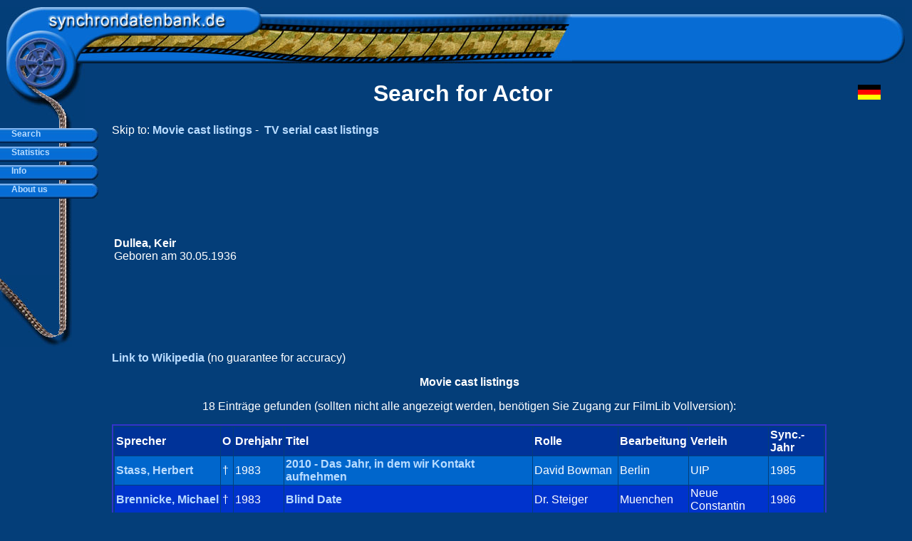

--- FILE ---
content_type: text/html; charset=UTF-8
request_url: https://gddb.net/actor.php?id=3707
body_size: 5754
content:
<!DOCTYPE html PUBLIC "-//W3C//DTD HTML 4.01 Transitional//EN">
<html>
<head>
    <base href="/en/">
    <title>Search for Actor Actress Actrice - gddb.net / synchrondatenbank.de</title>
  <META http-equiv="content-type" content="text/html;charset=utf-8">
  <META NAME="author" CONTENT="Gereon Stein">
  <META NAME="publisher" CONTENT="gddb.net">
  <META NAME="copyright" CONTENT="Gereon Stein, Arne Kaul">
  <META NAME="keywords" CONTENT="movie, cinema, voiceover, actor, dubbing, cast, characters, german voice, database">
  <META NAME="description" CONTENT="This is the first database of German voiceover casts in Germany, collected and maintained by Arne Kaul.">
  <META NAME="page-topic" CONTENT="Movies/Cinema/Entertainment">
  <META NAME="audience" CONTENT="Alle">
  <META NAME="revisit-after" CONTENT="14 days">
  <META http-equiv="expires" CONTENT="NEVER">
  <META NAME="robots" CONTENT="ALL,INDEX,FOLLOW">

<link rel="stylesheet" media="print, embossed" href="unsichtbar.css"><style type="text/css">
div.clSlideMenu{ /* All slideMenu2 DIV elements */
	position:absolute;
	font-family:verdana,arial,helvetica;
	font-size:10px;
	overflow:hidden;
	width:150;
	height:22;
}
a.clA0{ /* All top level links */
	color:white;
	font-size:12px;
	text-decoration:none;
	font-weight:bold;
}
a.clA0:hover { /* All top level links */
	color:white;
	font-size:12px;
	text-decoration:none;
	font-weight:bold;
}
a.clA1{ /* All sub level links */
	color:white;
	font-size:11px;
	font-weight:bold;
	text-decoration:none;
}
a.clA1:hover { /* All sub level links */
	color:white;
	font-size:11px;
	font-weight:bold;
	text-decoration:none;
}

/* NEEDED STYLES */
div.slideMenuBG{position:absolute; left:0; top:0; z-index:1}
div.slideMenuText{position:absolute; left:10; top:1; z-index:1;}
/* NEEDED ----- This class should be named like this:
	#NAME_OF_YOUR_MENUcont
*/
#slideMenucont{position:absolute;	height:50; width:200; visibility:hidden;}
body { margin: 0px }
a:link       { color: #b9dcff; font-weight: 600; text-decoration: none }
a:visited  { color: #aaaaaa; text-decoration: none }
a:hover  { color: #ffffff; font-style: normal; text-decoration: underline }
</style>


<script language="JavaScript" src="slidemenu.js" type="text/javascript">
</script>
<script async src="//pagead2.googlesyndication.com/pagead/js/adsbygoogle.js"></script>
<script>
     (adsbygoogle = window.adsbygoogle || []).push({
          google_ad_client: "ca-pub-0089902038208374",
          enable_page_level_ads: true
     });
</script>
</head><body bgcolor="043E79" text="#FFFFFF" link="#99CCFF" vlink="#33CCFF" alink="#CC0066">
		<table width="100%" border="0" cellspacing="0" cellpadding="0" height="97%">
			<tr height="10">
				<td align="left" valign="top" height="10"></td>
			</tr>
			<tr height="161">
				<td align="left" valign="top" height="161">
					<table width="100%" border="0" cellspacing="0" cellpadding="0" height="161">
						<tr>
							<td>
								<table width="100%" border="0" cellspacing="0" cellpadding="0" height="79">
									<tr height="79">
										<td nowrap width="803" height="79"><img src="images/logo.jpg" alt="" height="79" width="803" usemap="#logo9f0ebe0" border="0"></td>
										<td nowrap height="79" background="images/logo_s.jpg"><img src="images/oix.gif" alt="" height="1" width="1" border="0"><img src="images/oix.gif" alt="" height="1" width="1" border="0"></td>
										<td align="left" valign="middle" nowrap width="45" height="79"><img src="images/ende_logo.jpg" alt="" height="79" width="35" border="0"></td>
									</tr>
								</table>
							</td>
						</tr>
						<tr>
							<td>
								<table width="100%" border="0" cellspacing="0" cellpadding="0" height="82">
									<tr height="82">
										<td align="left" valign="top" width="138" height="82"><img src="images/logo2.jpg" alt="" height="82" width="119" border="0"></td>
										<td align="center" valign="bottom" nowrap height="82">
											<div align="center">
												
<!-- end of head.inc.php -->
                    <h1><!-- Header - berschrift fr die jew. Page, kein Zeilenumbruch--><font face="Verdana, Arial, Helvetica, sans-serif">Search for Actor</font></h1>
											</div>
										</td>
                                                                        <td width="120" align="center"><a href="https://synchrondatenbank.de/" target="_top" border="0"><img src="../images/ger_flag.gif"></a><br>
</td>
									</tr>
								</table>
							</td>
						</tr>
					</table>
				</td>
			</tr>
			<tr>
				<td align="left" valign="top" height="100%">
					<table width="100%" border="0" cellspacing="0" cellpadding="0" height="100%">
						<tr height="100%">
							<td align="left" valign="top" width="102" height="100%">
								<table width="102" border="0" cellspacing="0" cellpadding="0" height="100%">
									<tr height="70%">
										<td align="left" valign="top" height="70%">
											<table width="102" border="0" cellspacing="0" cellpadding="0" height="100%">
												<tr>
													<td align="left" valign="top" width="83"><br>
														<br>
														<br>
														<br>
														<br>
														<br>
														<br>
														<br>
														<br>
														<br>
														<br>
														<br>
													</td>
													<td width="19" background="images/slide.jpg"><img src="images/oix.gif" alt="" height="1" width="1" border="0"></td>
												</tr>
											</table>
										</td>
									</tr>
									<tr height="100">
										<td align="left" valign="top" height="100"><img src="images/slide_unten.jpg" alt="" height="100" width="101" border="0"></td>
									</tr>
								</table>
							</td>
							<td align="left" valign="top" height="100%">
								<table width="100%" border="0" cellspacing="0" cellpadding="0">
									<tr height="3">
										<td width="55" height="3"></td>
										<td height="3"></td>
										<td width="20" height="3"></td>
									</tr>
									<tr>
										<td nowrap width="55"></td>
										<td align="left" valign="top" width="100%" height="100%">
<!-- end of body.inc.php -->


<align="center"><font face="Verdana, Arial, Helvetica, sans-serif">
Skip to: <a href="#besetzung">Movie cast listings</a>&nbsp;-&nbsp;
<a href="#showcast">TV serial cast listings</a>&nbsp;
</font></p>

<font face="Verdana, Arial, Helvetica, sans-serif">
<table width="100%"><tr><td>
<p><font face="Verdana, Arial, Helvetica, sans-serif"><b>
Dullea, Keir</b><br>Geboren am 30.05.1936<br></td>
<td width="600">
<script async src="//pagead2.googlesyndication.com/pagead/js/adsbygoogle.js"></script>
<!-- synchron header neu -->
<ins class="adsbygoogle"
     style="display:block"
     data-ad-client="ca-pub-0089902038208374"
     data-ad-slot="8431385568"
     data-ad-format="auto"
     data-full-width-responsive="true"></ins>
<script>
(adsbygoogle = window.adsbygoogle || []).push({});
</script>
</td></tr></table>
<a href="http://en.wikipedia.org/wiki/Keir_Dullea" target="_blank">Link to Wikipedia</a> (no guarantee for accuracy)<br></p><p align="center"><b><a name="besetzung">Movie cast listings</a></b></p>
<p align="center">18 Eintr&auml;ge gefunden (sollten nicht alle angezeigt werden, benötigen Sie Zugang zur FilmLib Vollversion):</p>
<div align="center"><font face="Verdana, Arial, Helvetica, sans-serif"><table style="border-color:#3333CC; border-width:2px; border-style:solid; padding:1px" cellpadding="2" cellspacing="1" border="0"><tr bgcolor=#003399><td><b>Sprecher</b></td><td><b>O</b></td><td><b>Drehjahr</b></td><td><b>Titel</b></td><td><b>Rolle</b></td><td><b>Bearbeitung</b></td><td><b>Verleih</b></td><td><b>Sync.-Jahr</b></td></tr>
<tr bgcolor=#0066CC><td><b><a href="sprecher.php?id=13709">Stass, Herbert</a></b></td><td>&dagger;</td><td>1983</td><td><a href="movie.php?id=61">2010 - Das Jahr, in dem wir Kontakt aufnehmen</a></td><td>David Bowman</td><td>Berlin</td><td>UIP</td><td>1985</td></tr>
<tr bgcolor=#0033CC><td><b><a href="sprecher.php?id=1690">Brennicke, Michael</a></b></td><td>&dagger;</td><td>1983</td><td><a href="movie.php?id=998">Blind Date</a></td><td>Dr. Steiger</td><td>Muenchen</td><td>Neue Constantin</td><td>1986</td></tr>
<tr bgcolor=#0066CC><td><b><a href="sprecher.php?id=15582">Wepper, Elmar</a></b></td><td>&dagger;</td><td>1983</td><td><a href="movie.php?id=39229">Brain Check - Das andere Ich</a></td><td>Julian Bedford</td><td>Muenchen</td><td>Video Taurus</td><td>1987</td></tr>
<tr bgcolor=#0033CC><td><b><a href="sprecher.php?id=1273">Boeckmann, Gerd</a></b></td><td>M</td><td>1981</td><td><a href="movie.php?id=10087">Schatten des Boesen</a></td><td>Cliff Letterman</td><td>Muenchen</td><td>ZDF</td><td>1992</td></tr>
<tr bgcolor=#0066CC><td><b><a href="sprecher.php?id=8985">Mann, Dieter</a></b></td><td>&dagger;</td><td>1980</td><td><a href="movie.php?id=29820">Operation Eiffelturm / Das Laserstrahlkommando</a></td><td>Mr. Smith</td><td>Berlin</td><td>DFF 2</td><td>1981</td></tr>
<tr bgcolor=#0033CC><td><b><a href="sprecher.php?id=8616">Loewitsch, Klaus</a></b></td><td>&dagger;</td><td>1976</td><td><a href="movie.php?id=6045">Fuer Gesetz und Ordnung</a></td><td>Johnny Morrison</td><td>Muenchen</td><td>ZDF</td><td>1977</td></tr>
<tr bgcolor=#0066CC><td><b><a href="sprecher.php?id=13699">Stark, Horst</a></b></td><td>H</td><td>1976</td><td><a href="movie.php?id=45621">Julias unheimliche Wiederkehr</a></td><td>Magnus Lofting</td><td>Hamburg</td><td>Video Arcade</td><td>1983</td></tr>
<tr bgcolor=#0033CC><td><b><a href="sprecher.php?id=2454">Danneberg, Thomas</a></b></td><td>&dagger;</td><td>1974</td><td><a href="movie.php?id=20498">Jessy - Die Treppe in den Tod  (CAN)</a></td><td>Peter Smythe</td><td>Berlin</td><td>Tobis</td><td>1975</td></tr>
<tr bgcolor=#0066CC><td><b><a href="sprecher.php?id=3193">Elsholtz, Arne</a></b></td><td>&dagger;</td><td>1973</td><td><a href="movie.php?id=3367">Der Westentaschen-Cowboy  (CAN)</a></td><td>Rick</td><td>Muenchen</td><td>ZDF</td><td>1983</td></tr>
<tr bgcolor=#0033CC><td><b><a href="sprecher.php?id=4414">Glemnitz, Reinhard</a></b></td><td>M</td><td>1969</td><td><a href="movie.php?id=27623">Das ausschweifende Leben des Marquis de Sade</a></td><td>Marquis de Sade</td><td>Muenchen</td><td>Columbia</td><td>1970</td></tr>
<tr bgcolor=#0066CC><td><b><a href="sprecher.php?id=14776">Vespermann, Gerd</a></b></td><td>&dagger;</td><td>1968</td><td><a href="movie.php?id=60">2001: Odyssee im Weltraum  (GBR)</a></td><td>David</td><td>Berlin</td><td>MGM</td><td>1968</td></tr>
<tr bgcolor=#0033CC><td><b><a href="sprecher.php?id=2157">Chevalier, Michael</a></b></td><td>&dagger;</td><td>1967</td><td><a href="movie.php?id=18370">The Fox</a></td><td>Paul Renfield</td><td>Berlin</td><td>Warner</td><td>1968</td></tr>
<tr bgcolor=#0066CC><td><b><a href="sprecher.php?id=14340">Thormann, Juergen</a></b></td><td>&dagger;</td><td>1965</td><td><a href="movie.php?id=1251">Bunny Lake ist verschwunden  (GBR)</a></td><td>Steven</td><td>Berlin</td><td>Columbia</td><td>1966</td></tr>
<tr bgcolor=#0033CC><td><b><a href="sprecher.php?id=2454">Danneberg, Thomas</a></b></td><td>&dagger;</td><td>1965</td><td><a href="movie.php?id=15096">Madame X</a></td><td>Clay Anderson jr.</td><td>Berlin</td><td>Universal</td><td>1966</td></tr>
<tr bgcolor=#0066CC><td><b><a href="sprecher.php?id=16003">Wolff, Christian</a></b></td><td>M</td><td>1963</td><td><a href="movie.php?id=3371">Der Wilde von Montana</a></td><td>Lee Carey</td><td>Berlin</td><td>MGM</td><td>1964</td></tr>
<tr bgcolor=#0033CC><td><b><a href="sprecher.php?id=2157">Chevalier, Michael</a></b></td><td>&dagger;</td><td>1963</td><td><a href="movie.php?id=27730">Sieben Tage ohne Gnade</a></td><td>Pvt. Doll</td><td>Berlin</td><td>Warner</td><td>1965</td></tr>
<tr bgcolor=#0066CC><td><b><a href="sprecher.php?id=2454">Danneberg, Thomas</a></b></td><td>&dagger;</td><td>1962</td><td><a href="movie.php?id=2208">David und Lisa</a></td><td>David</td><td>Berlin</td><td>Atlas</td><td>1964</td></tr>
<tr bgcolor=#0033CC><td><b><a href="sprecher.php?id=2157">Chevalier, Michael</a></b></td><td>&dagger;</td><td>1960</td><td><a href="movie.php?id=33414">...der werfe den ersten Stein</a></td><td>Billy Lee Jackson</td><td>Berlin</td><td>United Artists</td><td>1961</td></tr>
</table></font>
<p align="center"><b><a name="showcast">TV serial cast listings</a></b></p>
<p align="center">3 Eintr&auml;ge gefunden (sollten nicht alle angezeigt werden, benötigen Sie Zugang zur FilmLib Vollversion):</p>
<div align="center"><font face="Verdana, Arial, Helvetica, sans-serif"><table style="border-color:#3333CC; border-width:2px; border-style:solid; padding:1px" cellpadding="2" cellspacing="1" border="0"><tr bgcolor=#003399><td><b>Sprecher</b></td><td><b>O</b></td><td><b>Drehjahr</b></td><td><b>Titel</b></td><td><b>Episode</b></td><td><b>Rolle</b></td><td><b>Bearbeitung</b></td><td><b>Sender</b></td><td><b>Sync.-Jahr</b></td></tr>
<tr bgcolor=#0066CC><td><b><a href="sprecher.php?id=7897">Kuhnert, Reinhard</a></b></td><td>B</td><td>1989</td><td><a href="serie.php?id=622">Mord ist ihr Hobby</a></td><td>119</td><td>Jason Reynard</td><td>Berlin</td><td>RTL</td><td>1992</td></tr>
<tr bgcolor=#0033CC><td><b><a href="sprecher.php?id=5024">Hagen, Till</a></b></td><td>B</td><td>1962</td><td><a href="serie.php?id=2237">Bonanza / SAT</a></td><td>117</td><td>Bob Jolley</td><td>Berlin</td><td>SAT1</td><td>1990</td></tr>
<tr bgcolor=#0066CC><td><b><a href="sprecher.php?id=9998">Nathan, David</a></b></td><td>B</td><td>1960</td><td><a href="serie.php?id=2292">Gnadenlose Stadt</a></td><td>050</td><td>Joey Ross</td><td>Berlin</td><td>KAB</td><td>1990</td></tr>
</table>

<P>
<font face="Verdana, Arial, Helvetica, sans-serif">
<table>
<form name="frmsearch" action="actor.php" method="post">
<input type="hidden" name="aktion" value="search">
<tr><td>Vorname:</td><td>
<input type="text" name="vorname" value="" maxlength=40></td></tr>
<tr><td>Nachname:</td><td>
<input type="text" name="name" value="" maxlength=40></td></tr>
<tr><td>Geburtsdatum:</td><td>
<input type="text" name="birth" value="" maxlength=10></td></tr>
<tr><td>Sterbedatum:</td><td>
<input type="text" name="death" value="" maxlength=10></td></tr>
<tr><td></td><td><input type="submit" name="select" value="Suchen"</td></tr>
</table>
        </form>
</P>

                    <p>
</p>

<!-- end of page text -->

</td>
										<td
 width="5"></td>
										<td
 width="120" valign="top">
<p align="center">
<script async src="//pagead2.googlesyndication.com/pagead/js/adsbygoogle.js"></script>
<!-- Synchrondatenbank neu rechts -->
<ins class="adsbygoogle"
     style="display:inline-block;width:120px;height:600px"
     data-ad-client="ca-pub-0089902038208374"
     data-ad-slot="2474204079"></ins>
<script>
(adsbygoogle = window.adsbygoogle || []).push({});
</script>
</p>
</td>
										<td
 width="20"></td>
									</tr>
									<tr height="5">
										<td
 width="55" height="5"></td>
										<td
 height="5"></td>
										<td
 width="20" height="5"></td>
									</tr>
								</table>
							</td>
						</tr>
					</table>
				</td>
			</tr>
		</table>
		<table width="100%" border="0" cellspacing="0" cellpadding="0">
			<tr height="24">
				<td width="102" height="24" background="images/f_s.jpg"><img src="images/oix.gif" alt="" height="1" width="1" border="0"></td>
				<td valign="middle" nowrap height="24" background="images/f_s.jpg">
					<div align="center">
						<font size="-1">
							<table border="0" cellspacing="0" cellpadding="0" height="24">
								<tr height="24">
									<td align="center" valign="middle" nowrap height="24"><font size="-1"><a href="#">Contact</a></font></td>
									<td align="center" valign="middle" nowrap width="20" height="24"><img src="images/line_.jpg" alt="" height="20" width="2" border="0"></td>
									<td align="center" valign="middle" nowrap height="24"><font size="-1"><a href="sitemap.php">Sitemap</a></font></td>
									<td align="center" valign="middle" nowrap width="20" height="24"><img src="images/line_.jpg" a
lt="" height="20" width="2" border="0"></td>
									<td align="center" valign="middle" nowrap height="24"><font size="-1"><a href="impressum.php">
Imprint</a></font></td>
									<td align="center" valign="middle" nowrap width="20" height="24"><img src="images/line_.jpg" alt="" height="20" width="2" border="0"></td>
									<td align="center" valign="middle" nowrap height="24"><font size="-1">Hosted by <a href="https://www.steinbruch.info" target="_blank">steinbruch.info GbR</a></font></td>
									<td align="center" valign="middle" nowrap width="20" height="24"><img src="images/line_.jpg" a
lt="" height="20" width="2" border="0"></td>
									<td align="center" valign="middle" nowrap height="24"><font size="-1"><a href="datenschutz.php">
Data Protection Statement</a></font></td>
									<td align="center" valign="middle" nowrap width="20" height="24"><img src="images/line_.jpg" a
lt="" height="20" width="2" border="0"></td>
									<td align="center" valign="middle" nowrap height="24"><font size="-1">&copy; &nbsp;2003 - 2019
 <a href="mailto:info@arne-kaul.de">Arne Kaul</a></font></td>
								</tr>
							</table>
						</font></div>
				</td>
				<td valign="middle" nowrap width="22" height="24"><img src="images/f_u.jpg" alt="" height="24" width="12" border="0"></td>
			</tr>
		</table>
		<map name="logo9f0ebe0"><area shape="rect" coords="65,1,323,31" href="index.php" alt=""></map>
		<script>

//Creating the menu object -- You can call it whatever you want - just remember to
//have the same name as the argument.
slideMenu = new createSlideMenu("slideMenu")

//Variables to set:
slideMenu.menuy=180 //The top placement of the menu.
slideMenu.menux=0 //The left placement of the menu
slideMenu.useImages = 1 //Are you using images or not?
slideMenu.pxspeed=20 //The pixel speed of the animation
slideMenu.timspeed=25 //The timer speed of the animation
slideMenu.inset = 10 //How much the selected items should pop to the left
slideMenu.arrow = 0 //Set this to className that has font-family:webdings
										//if you want to use the arrow feature. Note:
										//This ONLY works on DOM capable browsers, and with
										//useImages set to 0 - It's basically just a test I did.
										//I hope to improve it later on.

//Needed dummy classes - leave in the stylesheet!
slideMenu.bgClass =	"slideMenuBG"
slideMenu.txtClass = "slideMenuText"



slideMenu.level[0] = new slideMenu_makeLevel(
	left = 0,
	width = 138,
	height = 21,
	between = 5,
	className = "clSlideMenu",
	classNameA = "clA0",
	regImage = "images/anfang.jpg",
	roundImg = "images/top.jpg",
	roundImg2 = "",
	subImg = "",
	subRound= "")	
slideMenu.level[1] = new slideMenu_makeLevel(10,127,20,2,"clSlideMenu","clA1","images/normal.jpg","images/unten.jpg","images/unten.jpg")
slideMenu.level[2] = new slideMenu_makeLevel(21,118,18,2,"clSlideMenu","clA2","images/level2_regular.gif","images/level2_round2.gif","images/level2_round.gif")



//Image preload --- leave this
for(var i=0;i<slideMenu.level;i++){
	var l = slideMenu.level[i]
	new preLoadBackgrounds(l.regImage,l.roundImg,l.roundImg2,l.subImg,l.subRound)
}


//Menu 1 -----------------------
slideMenu.makeMenu('top',' Search')

	slideMenu.makeMenu('sub',' Actors','actor.php')
	slideMenu.makeMenu('sub',' German Voice','sprecher.php')
	slideMenu.makeMenu('sub',' Movie Title','movie.php')
	slideMenu.makeMenu('sub',' TV Series','serie.php')
	slideMenu.makeMenu('sub',' Role Names','rolle.php')

//Menu 2 -----------------------
slideMenu.makeMenu('top',' Statistics')

	slideMenu.makeMenu('sub',' Top 100','top100.php')
	slideMenu.makeMenu('sub',' Top 100 (f)','top100.php?gender=w')
	slideMenu.makeMenu('sub',' Top 100 (m)','top100.php?gender=m')
//	slideMenu.makeMenu('sub',' Top Abfragen','topviews.php')
	slideMenu.makeMenu('sub',' DB-Stats','statistik.php')

//Menu 3 -----------------------
slideMenu.makeMenu('top',' Info')

	slideMenu.makeMenu('sub',' The Press','presse.php')
	slideMenu.makeMenu('sub',' Help','hilfe.php')
	slideMenu.makeMenu('sub',' Forum','http://www.filmforum.cc/')
	slideMenu.makeMenu('sub',' Links','links.php')
	slideMenu.makeMenu('sub',' Guestbook','guest.php')
	slideMenu.makeMenu('sub',' Sitemap','sitemap.php')

//Menu 4 -----------------------
slideMenu.makeMenu('top',' About us')

	slideMenu.makeMenu('sub',' Arne Kaul','arnekaul.php')
	slideMenu.makeMenu('sub',' Credits','credits.php')
	slideMenu.makeMenu('sub',' Imprint','impressum.php')
	slideMenu.makeMenu('sub',' Disclaimer','disclaimer.php')
	slideMenu.makeMenu('sub',' Data Protection','datenschutz.php')


//Initiating the menu !! 
slideMenu.init()		

</script>
<script type="text/javascript">
var gaJsHost = (("https:" == document.location.protocol) ? "https://ssl." : "http:/
/www.");
document.write(unescape("%3Cscript src='" + gaJsHost + "google-analytics.com/ga.js'
 type='text/javascript'%3E%3C/script%3E"));
</script>
<script type="text/javascript">
var pageTracker = _gat._getTracker("UA-3258989-9");
pageTracker._initData();
pageTracker._trackPageview();
</script>
</body>

</html>


--- FILE ---
content_type: text/html; charset=utf-8
request_url: https://www.google.com/recaptcha/api2/aframe
body_size: 266
content:
<!DOCTYPE HTML><html><head><meta http-equiv="content-type" content="text/html; charset=UTF-8"></head><body><script nonce="gP0B933ivWtejet9LgfV-A">/** Anti-fraud and anti-abuse applications only. See google.com/recaptcha */ try{var clients={'sodar':'https://pagead2.googlesyndication.com/pagead/sodar?'};window.addEventListener("message",function(a){try{if(a.source===window.parent){var b=JSON.parse(a.data);var c=clients[b['id']];if(c){var d=document.createElement('img');d.src=c+b['params']+'&rc='+(localStorage.getItem("rc::a")?sessionStorage.getItem("rc::b"):"");window.document.body.appendChild(d);sessionStorage.setItem("rc::e",parseInt(sessionStorage.getItem("rc::e")||0)+1);localStorage.setItem("rc::h",'1769451654691');}}}catch(b){}});window.parent.postMessage("_grecaptcha_ready", "*");}catch(b){}</script></body></html>